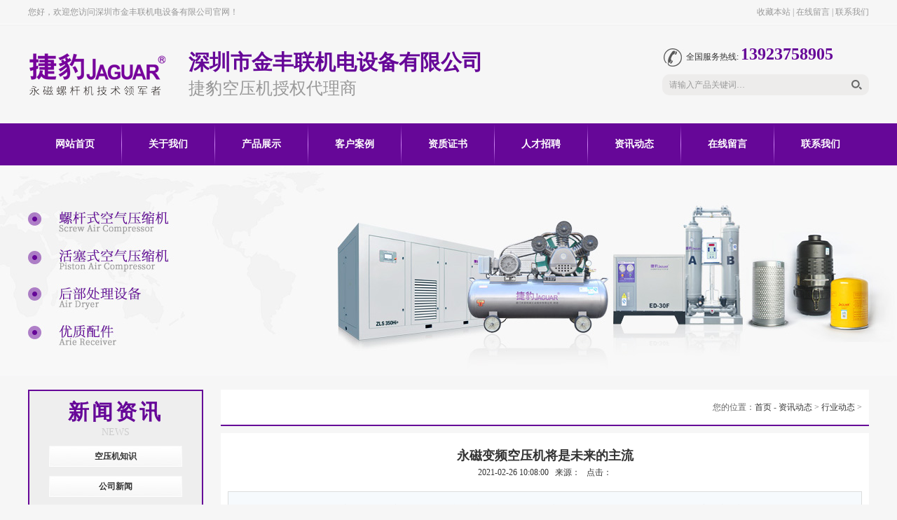

--- FILE ---
content_type: text/html
request_url: http://www.szjfair.com/zixun/xingyedt-133.html
body_size: 6162
content:
<!DOCTYPE html PUBLIC "-//W3C//DTD XHTML 1.0 Transitional//EN" "http://www.w3.org/TR/xhtml1/DTD/xhtml1-transitional.dtd">
<html xmlns="http://www.w3.org/1999/xhtml">
<head>
<meta http-equiv="Content-Type" content="text/html; charset=utf-8" />
<title>永磁变频空压机将是未来的主流 - 行业动态 - 深圳市金丰联机电设备有限公司</title>
<meta name="keywords" content="捷豹空压机，深圳捷豹空压机" />
<meta name="description" content="  具数据调查显示：在电机应用中，中国永磁电机所占的市场份额还不到20%，中国永磁电机所占比重比较低，而在日本和欧美国家，永磁电机所   " />
<link rel="stylesheet" href="/statics/css/css.css" type="text/css" />
<script language="javascript">
function killErrors() {
    return true;
}
window.onerror = killErrors;
</script>
<script type="text/javascript" src="/statics/js/jquery.min.js"></script>
</head>
<body oncontextmenu="return false" ondragstart="return false" onselectstart ="return false" onselect="document.selection.empty()" oncopy="document.selection.empty()" onbeforecopy="return false" onmouseup="document.selection.empty()"> 
<div id="wrapper">

<div id="top_p">
  <div class="mar">
      <div class="fl">您好，欢迎您访问深圳市金丰联机电设备有限公司官网！</div>
      <div class="fr"><a href="javascript:void(0)" onclick="shoucang(document.title,window.location)">收藏本站</a>  |  <a href="/index.php?m=guestbook&c=index&a=register&siteid=1">在线留言</a>  |  <a href="http://www.szjfair.com/lianxi/">联系我们</a></div>
      <div class="cl"></div>
  </div>
</div>

<div id="logo" class="mar">
	<div class="fl">
    	<img src="/statics/images/home_06.png" width="199" height="84" alt="金丰联logo" />
    </div>
    <div class="fl">
    	<div class="h2">深圳市金丰联机电设备有限公司</div>
        <div class="h3">捷豹空压机授权代理商</div>
    </div>
    <div class="fr">
    	<div class="tel"><img src="/statics/images/home_09.jpg" width="31" height="27" alt="服务热线" />&nbsp;全国服务热线:&nbsp;<span>13923758905</span></div>
        <!--搜索开始-->
        <form action="/index.php" method="get" target="_blank" class="search"> 
        <table width="295" border="0" cellspacing="0" cellpadding="0">
            <tr>
              <td width="0">
                  <input type="hidden" name="m" value="search"/>
                  <input type="hidden" name="c" value="index"/>
                  <input type="hidden" name="a" value="init"/>
                  <input type="hidden" name="typeid" value="53" id="typeid"/>
                  <input type="hidden" name="siteid" value="1" id="siteid"/>
              </td>
              <td width="260"><input type="text" name="q" id="q" class="se1" value="请输入产品关键词…" onfocus="if(this.value=='请输入产品关键词…'){this.value='';}"  onblur="if(this.value==''){this.value='请输入产品关键词…';}" /></td>
              <td width="35"><input name="submit22" type="submit" value=" "  class="se2"/></td>
            </tr>
          </table> 
        </form>
        <!--搜索结束-->
    </div>
    <div class="cl"></div>
</div>

<div id="nav">
	<ul class="mar">
    	<li style="background:none;"><a href="/">网站首页</a></li>
                            <li><a href="http://www.szjfair.com/guanyu/">关于我们</a>
            <ul>
                        <li><a href="http://www.szjfair.com/guanyu/jieshao/">公司介绍</a></li><li><a href="http://www.szjfair.com/guanyu/linian/">企业理念</a></li><li><a href="http://www.szjfair.com/guanyu/jiagou/">公司架构</a></li><li><a href="http://www.szjfair.com/guanyu/huanjing/">公司环境</a></li>                        </ul>
        </li>
                   <li><a href="http://www.szjfair.com/chanpin/">产品展示</a>
            <ul>
                        <li><a href="http://www.szjfair.com/chanpin/luoganji/">螺杆式空压机</a></li><li><a href="http://www.szjfair.com/chanpin/kongyaji/">活塞式空压机</a></li><li><a href="http://www.szjfair.com/chanpin/chuqiguan/">立式储气罐</a></li><li><a href="http://www.szjfair.com/chanpin/ganzaoji/">干燥机系列</a></li><li><a href="http://www.szjfair.com/chanpin/chushuiqi/">空气清净除水器</a></li><li><a href="http://www.szjfair.com/chanpin/guolvqi/">高效精密过滤器</a></li>                        </ul>
        </li>
                   <li><a href="http://www.szjfair.com/anli/">客户案例</a>
            <ul>
                                                </ul>
        </li>
                   <li><a href="http://www.szjfair.com/rongyu/">资质证书</a>
            <ul>
                                                </ul>
        </li>
                   <li><a href="http://www.szjfair.com/zhaopin/">人才招聘</a>
            <ul>
                                                </ul>
        </li>
                   <li><a href="http://www.szjfair.com/zixun/">资讯动态</a>
            <ul>
                        <li><a href="http://www.szjfair.com/zixun/zhishi/">空压机知识</a></li><li><a href="http://www.szjfair.com/zixun/gongsixw/">公司新闻</a></li><li><a href="http://www.szjfair.com/zixun/xingyedt/">行业动态</a></li><li><a href="http://www.szjfair.com/zixun/changjianwt/">常见问题</a></li>                        </ul>
        </li>
                   <li><a href="http://www.szjfair.com/index.php?m=guestbook&c=index&a=register&siteid=1">在线留言</a>
            <ul>
                                                </ul>
        </li>
                   <li><a href="http://www.szjfair.com/lianxi/">联系我们</a>
            <ul>
                                                </ul>
        </li>
                       </ul>
    <div class="cl"></div>
</div>

<style>
.banner{ height:300px;background:#f5f5f5 url(/statics/images/banner.jpg) center center no-repeat;}
</style>
<!-- 代码 开始 -->
  
            <div class="banner"></div>
        <!-- 代码 结束 -->
<div class="banner2"></div>
<div id="mainWrapper">
              
           <!--程序-->
		 <div id="left">
         		<div class="fl_left">
                	<dl>
    <dt>新闻资讯<span>news</span></dt>
    <dd>
        <ul>
                        <li><a href="http://www.szjfair.com/zixun/zhishi/" >空压机知识</a>
                   <li><a href="http://www.szjfair.com/zixun/gongsixw/" >公司新闻</a>
                   <li><a href="http://www.szjfair.com/zixun/xingyedt/" class="cur">行业动态</a>
                   <li><a href="http://www.szjfair.com/zixun/changjianwt/" >常见问题</a>
                   </ul>
    </dd>
</dl>
<div class="cl"></div>                 </div>
                <div class="lx_left">
                    <dl>
    <dt>联系我们<span>contact us</span></dt>
    <dd>
    <img src="/statics/images/jianje_img.jpg" width="100%" height="100" alt="联系我们" style="margin-bottom:10px; display:block;" />
                            电话：0755-27083562<br />
传真：0755-29693840<br />
手机：13923758905 13421818501<br />
商务QQ：976295276<br />
贸易通：szjfl8 fmyjb269<br />
E-mail:szkyj@qq.com<br />
联系人：李先生 丘小姐<br />
                   
    </dd>
</dl>
<div class="cl"></div>                </div>
         </div><!--left--> 
                    
         <div id="right">                
                <!--程序-->   
            <div class="siteMapPath">
                     <span class="siteMapPath_r">您的位置：<a href="/">首页</a> - <a href="http://www.szjfair.com/zixun/">资讯动态</a> > <a href="http://www.szjfair.com/zixun/xingyedt/">行业动态</a> > </span>
                     <div style="clear:both;"></div>
            </div>
            <div class="pack">
    
		<script type="text/javascript" src="/statics/js/jquery.min.js"></script>
        <script>
			$(document).ready(function(){
					$.getJSON("//index.php?m=content&c=index&a=public_view_priv", { catid: "48", id: "133" }, function(json){
			   if($json.status != '1'){
			  //此处执行未满足权限的方法，方法可以是跳转到登入页，也可以是弹出登入框，或者是弹出提示没有权限
			   }
			});
				});
        </script>
        <div id="Article">
        	<h1>永磁变频空压机将是未来的主流</h1>
            <div style="text-align:center;">
<span>2021-02-26 10:08:00&nbsp;&nbsp;&nbsp;来源：&nbsp;&nbsp;&nbsp;<!--评论：<a href="#comment_iframe" id="comment">0</a> -->点击：</span><span id="hits"></span>
			</div>
			<div class="summary" >  具数据调查显示：在电机应用中，中国永磁电机所占的市场份额还不到20%，中国永磁电机所占比重比较低，而在日本和欧美国家，永磁电机所   </div>			<div class="content">
							&nbsp; &nbsp; &nbsp;具数据调查显示：在电机应用中，中国永磁电机所占的市场份额还不到20%，中国永磁电机所占比重比较低，而在日本和欧美国家，永磁电机所占的市场份额都已经超过了60%。因此，中国未来的电机需求中永磁电机占据主导地位，并且在未来的所有电机应用中也有望占据重要地位。
<div>&nbsp;</div>
&nbsp; &nbsp;全球经济随着信息技术的快速发展，各国先后已进入工业自动化、办公自动化、家庭现代化、农业现代化及军事武器装备现代化的技术阶段和普及阶段。永磁电机作为这些技术和系统中重要的基础元件，伴随着永磁电机的应用领域越来越广，其需求量不断增加。
<div style="text-align: center;"><img src="/uploadfile/2020/1017/20201017095911105.jpg" style="height: 300px; width: 300px;" /></div>
<div>&nbsp; &nbsp; 捷豹空压机因其高效节能的供气特点，成为了大多数用户放心选择的动力源之一，深圳<a href="http://www.szjfair.com"><strong>捷豹空压机</strong></a>厂家（深圳市金丰联机电设备有限公司）是捷豹空压机设立在深圳办事处，是一家由捷豹空压机厂家直接发货，公司指定的授权销售点，定购捷豹空压机热线电话：400-860-6388</div>
<div>&nbsp;</div>
				<!--内容关联投票-->
				                
						</div>
			<div id="pages" class="text-c"></div>
            <p class="f14">
                <strong>上一篇：</strong><a href="http://www.szjfair.com/zixun/xingyedt-134.html">捷豹空压机用永磁电机电机产品分析</a><br />
                <strong>下一篇：</strong><a href="http://www.szjfair.com/zixun/xingyedt-114.html">如何提高空压机压缩空气的质量！</a>
            </p>
                                        </div>
      <div class="bk10"></div>

  

<script type="text/javascript">
<!--
	function show_ajax(obj) {
		var keywords = $(obj).text();
		var offset = $(obj).offset();
		var jsonitem = '';
		$.getJSON("/index.php?m=content&c=index&a=json_list&type=keyword&modelid=1&id=133&keywords="+encodeURIComponent(keywords),
				function(data){
				var j = 1;
				var string = "<div class='point key-float'><div style='position:relative'><div class='arro'></div>";
				string += "<a href='JavaScript:;' onclick='$(this).parent().parent().remove();' hidefocus='true' class='close'><span>关闭</span></a><div class='contents f12'>";
				if(data!=0) {
				  $.each(data, function(i,item){
					j = i+1;
					jsonitem += "<a href='"+item.url+"' target='_blank'>"+j+"、"+item.title+"</a><BR>";
					
				  });
					string += jsonitem;
				} else {
					string += '没有找到相关的信息！';
				}
					string += "</div><span class='o1'></span><span class='o2'></span><span class='o3'></span><span class='o4'></span></div></div>";		
					$(obj).after(string);
					$('.key-float').mouseover(
						function (){
							$(this).siblings().css({"z-index":0})
							$(this).css({"z-index":1001});
						}
					)
					$(obj).next().css({ "left": +offset.left-100, "top": +offset.top+$(obj).height()+12});
				});
	}

	function add_favorite(title) {
		$.getJSON('/api.php?op=add_favorite&title='+encodeURIComponent(title)+'&url='+encodeURIComponent(location.href)+'&'+Math.random()+'&callback=?', function(data){
			if(data.status==1)	{
				$("#favorite").html('收藏成功');
			} else {
				alert('请登录');
			}
		});
	}

$(function(){
  $('#Article .content img').LoadImage(true, 660, 660,'/statics/images/s_nopic.gif');    
})
//-->
</script>

<script language="JavaScript" src="/api.php?op=count&id=133&modelid=1"></script>
 
                 </div> 
         </div>
         
         <div style="clear:both;"></div>
</div>
<div id="footer">
	<div class="mar">
    	<dl class="fl">
        	<dt>网站首页</dt>
            <dd>
                                                            <a href="http://www.szjfair.com/guanyu/" class="a">关于我们</a><br />
                                                                                              <a href="http://www.szjfair.com/anli/" class="a">客户案例</a><br />
                                                               <a href="http://www.szjfair.com/rongyu/" class="a">资质证书</a><br />
                                                               <a href="http://www.szjfair.com/zhaopin/" class="a">人才招聘</a><br />
                                                                                              <a href="http://www.szjfair.com/index.php?m=guestbook&c=index&a=register&siteid=1" class="a">在线留言</a><br />
                                                               <a href="http://www.szjfair.com/lianxi/" class="a">联系我们</a><br />
                                                       </dd>
        </dl>
        <dl class="fl">
        	<dt>产品展示</dt>
            <dd>
                                            <a href="http://www.szjfair.com/chanpin/luoganji/" class="a">螺杆式空压机</a><br />
                               <a href="http://www.szjfair.com/chanpin/kongyaji/" class="a">活塞式空压机</a><br />
                               <a href="http://www.szjfair.com/chanpin/chuqiguan/" class="a">立式储气罐</a><br />
                               <a href="http://www.szjfair.com/chanpin/ganzaoji/" class="a">干燥机系列</a><br />
                               <a href="http://www.szjfair.com/chanpin/chushuiqi/" class="a">空气清净除水器</a><br />
                               <a href="http://www.szjfair.com/chanpin/guolvqi/" class="a">高效精密过滤器</a><br />
                                       </dd>
        </dl>
        <dl class="fl">
        	<dt>资讯动态</dt>
            <dd>
                                            <a href="http://www.szjfair.com/zixun/zhishi/" class="a">空压机知识</a><br />
                               <a href="http://www.szjfair.com/zixun/gongsixw/" class="a">公司新闻</a><br />
                               <a href="http://www.szjfair.com/zixun/xingyedt/" class="a">行业动态</a><br />
                               <a href="http://www.szjfair.com/zixun/changjianwt/" class="a">常见问题</a><br />
                                       </dd>
        </dl>
        <dl class="fl">
        	<dt>联系方式</dt>
            <dd>
                                        电话：0755-27083562<br />
传真：0755-29693840<br />
手机：13923758905 13421818501<br />
商务QQ：976295276<br />
贸易通：szjfl8 fmyjb269<br />
E-mail:szkyj@qq.com<br />
联系人：李先生 丘小姐<br />
                                      </dd>
        </dl>
        <dl class="fr">
        	<dt><img src="/statics/images/home_81.jpg" width="190" height="89" alt="logo" /></dt>
            <dd><img src="/statics/images/home_82.jpg" width="83" height="83" alt="微信咨询" /><p>微信咨询</p></dd>
        </dl>
        <div class="cl"></div>
    </div>
</div>
<div id="copy">
    Copyright &copy; 2005-2018 深圳市金丰联机电设备有限公司 All Rights Reserved 全国统一服务热线:400-860-6388 备案号：<a href="https://beian.miit.gov.cn/" target="_blank">粤ICP备18035086号</a><script language="JavaScript" src="http://code.54kefu.net/kefu/js/b163/1048963.js" type="text/javascript" charset="utf-8"></script>  </div>

</div>
<script type="text/javascript"> 
// 设置为主页 
function SetHome(obj,vrl){ 
try{ 
obj.style.behavior='url(#default#homepage)';obj.setHomePage(vrl); 
} 
catch(e){ 
if(window.netscape) { 
try { 
netscape.security.PrivilegeManager.enablePrivilege("UniversalXPConnect"); 
} 
catch (e) { 
alert("此操作被浏览器拒绝！\n请在浏览器地址栏输入“about:config”并回车\n然后将 [signed.applets.codebase_principal_support]的值设置为'true',双击即可。"); 
} 
var prefs = Components.classes['@mozilla.org/preferences-service;1'].getService(Components.interfaces.nsIPrefBranch); 
prefs.setCharPref('browser.startup.homepage',vrl); 
}else{ 
alert("您的浏览器不支持，请按照下面步骤操作：1.打开浏览器设置。2.点击设置网页。3.输入："+vrl+"点击确定。"); 
} 
} 
} 
// 加入收藏 兼容360和IE6 
function shoucang(sTitle,sURL) 
{ 
try 
{ 
window.external.addFavorite(sURL, sTitle); 
} 
catch (e) 
{ 
try 
{ 
window.sidebar.addPanel(sTitle, sURL, ""); 
} 
catch (e) 
{ 
alert("加入收藏失败，请使用Ctrl+D进行添加"); 
} 
} 
} 
</script>
</body>
</html>

--- FILE ---
content_type: text/css
request_url: http://www.szjfair.com/statics/css/css.css
body_size: 29576
content:
@charset "utf-8";
* {
    margin: 0;
    padding: 0;
}
body {
    font-size: 12px;
    font-family: 宋体;
    color: #333;
    text-align: center;
	min-width:1200px;
	background:#f6f6f6;
}
table {
    font-family: 宋体;
    font-size: 12px;
}
td {
    word-break: break-all;
	vertical-align:middle;
}
tr {
    vertical-align: top;
}
a{
	}
a:link, a:visited {
    text-decoration: none;
    color: #333;
}
a:hover {
    text-decoration: none;
}
img {
    vertical-align: middle;
    border: 0px none;
}
hr {
    height: 1px;
    border: 0;
    color: #CCCCCC;
	background:#ccc;
    overflow: hidden;
    margin:0 auto;
}
ul {
    list-style-image: none;
    list-style-type: none;
}
li, p {
}
.hide {
    display: none;
}
h1 {
    font-size: 13px;
}
h2, h3, h4, h5 {
    font-size: 12px;
    display: inline;
}
ul.nl {
	list-style-type:none;
}
ul.nl li {
    line-height: 28px;
    clear: both;
    overflow: hidden;
    text-align: left;
	font-size: 12px;
	background:url(../images/zl_65.gif) 10px 13px no-repeat;
}
ul.nl li.newsLine {
    overflow: hidden;
    height: 5px;
    line-height: 5px;
	font-size:0;
	background:none;
	font-size:0;
	border-top:1px dashed #ccc;
	margin-top:10px;
}
ul.nl li p{ color:#999;}
.line {
    height: 1px;
    border-bottom: 1px dashed #ccc;
    margin: 10px auto;
    overflow: hidden;
}
ul.nl li .addTime {
    float: right;
    color: #333;
}
.addTime {
    float: right;
    color: #333;
	margin-right:5px;
	display:inline;
}
form {
    display: inline;
}
input {
    font-family:宋体;
    font-size: 12px;
}
textarea {
    font-size: 12px;
    font-family:宋体;
    color: #333;
    border: 1px solid #CCCCCC;
    background: #F9F9F9;
    height: 100px;
}
select {
    font-size: 12px;
    font-family:宋体;
    color: #333;
    background-color: #FFFFFF;
}
#wrapper {
    text-align: left;
}
#mainWrapper {
    margin:20px auto;
    clear: both;
	width:1200px;
}
.clear{height:0; overflow:hidden; clear:both; font-size:0;}
.fl{float:left; display:inline;}
.fr{float:right; display:inline;}
.cl{height: 0px; clear: both; overflow: hidden; font-size:0;zoom:1;}
.mar,.w1200{ width:1200px; margin:0 auto;}
.imgt{transition-delay: 0s;
	transition-duration: 1s;
	transition-property: all;
	transition-timing-function: ease;
	/* Firefox 4 */
	-moz-transition-delay: 0s;
	-moz-transition-duration: 1s;
	-moz-transition-property: all;
	-moz-transition-timing-function: ease;
	/* Safari 和 Chrome */
	-webkit-transition-delay: 0s;
	-webkit-transition-duration: 1s;
	-webkit-transition-property: all;
	-webkit-transition-timing-function: ease;
	/* Opera */
	-o-transition-delay: 0s;
	-o-transition-duration: 1s;
	-o-transition-property: all;
	-o-transition-timing-function: ease;}
.imgt:hover {
transform: scale(1.1, 1.1);
-ms-transform:scale(1.1, 1.1); /* IE 9 */
-moz-transform:scale(1.1, 1.1); /* Firefox */
-webkit-transform:scale(1.1, 1.1); /* Safari 和 Chrome */
-o-transform:scale(1.1, 1.1); /* Opera */
	}
.hr{ font-size:0; height:1px; line-height:0; background:#ccc;}

/*banner*/
#banner{ height:520px; position:relative; width:100%; overflow:hidden; z-index:1;}

#banner .container{width:1920px; height:520px; overflow:hidden;position:absolute;left:50%;margin-left:-960px;}
#banner .slider{position:absolute;}
#banner .slider li{ list-style:none;display:inline;}
#banner .slider img{ width:1920px; height:520px; display:block; border:none;}
#banner .slider{width:9980px;}
#banner .slider li{float:left;}
#banner .num{ position:absolute; left:50%; margin-left:-30px; bottom:10px;}
#banner .num li{
	width: 12px; height: 12px;cursor: pointer;overflow: hidden;
	float:left;
	margin-left:5px;
	background:none;
	border:2px solid #fff;
	border-radius:50%;
}
#banner .num li.on{ background:#fff;}

#top_p{ height:34px; line-height:34px; color:#999; padding-bottom:2px; background:url(../images/home_02.jpg) left bottom repeat-x;}
#top_p a{ color:#999;}

#logo{ padding:28px 0;}
#logo .h2{ margin-left:30px; color:#660798; font-size:30px; font-family:微软雅黑; font-weight:bold; padding-top:5px;}
#logo .h3{ margin-left:30px; color:#999; font-size:24px; font-family:微软雅黑;}
#logo .tel span{ color:#660798; font-size:24px; font-family:微软雅黑; font-weight:bold;}
#logo .search{ width:295px; height:30px; background:#edeceb; margin-top:10px; border-radius:10px; display:block;}
#logo .search .se1{ width:250px; padding-left:10px; height:30px; line-height:30px; background:none; border:none; color:#999;outline: none;}
#logo .search .se2{ width:35px; height:30px; background:url(../images/home_13.jpg) center center no-repeat; border:none; cursor:pointer;outline: none;}

#nav{ background:#660798; z-index:2; position:relative;}
#nav li{ float:left; line-height:60px; width:133px; text-align:center; background:url(../images/home_18.jpg) left top no-repeat; position:relative;}
#nav li a{ display:block; color:#fff; font-size:14px; font-family:微软雅黑; font-weight:bold;}
#nav li ul{ position:absolute; left:0; top:60px; background:#660798; display:none;}
#nav li:hover ul{ display:block;}
#nav li ul li{ background:none; line-height:35px; border-top:1px solid #cb82f1;}
#nav li ul li a{font-size:12px; font-weight:normal;}
#nav li ul li a:hover{font-size:13px; }

#body1{ background:url(../images/home_23.jpg) no-repeat; height:72px; margin-top:33px;}
#body1 li{ width:500px; padding-left:40px; margin-right:60px; display:inline; height:36px; line-height:36px; float:left; background:url(../images/home_24.png) 15px center no-repeat;}
#body1 li a{ float:left;}
#body1 li a:hover{ color:#660798;}
#body1 li span{ float:right;}

#body2{ padding-top:25px; background:url(../images/home_29.jpg) left top no-repeat;}
#body2 .body2_l{ width:230px; background:#eeeeee; border:1px solid #ccc;}
#body2 .body2_l .t{ text-align:center; font-family:微软雅黑; color:#ccc; padding:23px 0;}
#body2 .body2_l .t p{ color:#660798; font-size:30px; font-weight:bold; letter-spacing:4px;}
#body2 .body2_l .ul{ width:190px; margin-left:20px;}
#body2 .body2_l .li{ margin-bottom:13px;}
#body2 .body2_l .a{ display:block; background:url(../images/home_30.jpg) no-repeat; width:190px; height:30px; line-height:30px; text-align:center; font-size:14px; font-weight:bold; color:#660798;overflow:hidden; white-space:nowrap; text-overflow:ellipsis;}
#body2 .body2_l a:hover{ color:#660798;}
#body2 .body2_l li li{ height:26px; line-height:26px; background:url(../images/home_37.jpg) left bottom no-repeat; padding-left:27px;display:block;overflow:hidden; white-space:nowrap; text-overflow:ellipsis;}
#body2 .body2_l li li span{ color:#660798;}
#body2 .body2_l .search{ background:#cccccc; margin:2px; padding:15px;}
#body2 .body2_l .search form{ display:block; margin:10px 0;}
#body2 .body2_l .search .se1{ height:20px; line-height:20px; border:1px solid #999; color:#999; background:none; width:145px;}
#body2 .body2_l .search .se2{ background:#660798; color:#fff; text-align:center; border:none; width:46px; height:22px; line-height:22px; cursor:pointer;}
#body2 .search span{ color:#660798; font-weight:bold;}

#body2 .body2_r{ width:935px; overflow:hidden;}
#body2 .body2_r .t{ height:60px; background:#fff; border-bottom:2px solid #660798; margin-bottom:25px;}
#body2 .body2_r .t p{ font-family:微软雅黑; color:#999; padding:10px 0 0 7px;}
#body2 .body2_r .t p span{ font-size:18px; font-weight:bold; color:#333;}
#body2 .body2_r .t a{ line-height:60px; color:#660798; padding-right:10px;}
#body2 .body2_r ul{ width:975px;}
#body2 .body2_r li{ background:#eee; width:265px; float:left; padding:10px; text-align:center; line-height:30px; margin:0 40px 25px 0;}
#body2 .body2_r li:hover{ background:#ccc;}
#body2 .body2_r li .img{ display:block; width:265px; height:265px; background:#fff;}
#body2 .body2_r li p{ font-size:14px;display:block;overflow:hidden; white-space:nowrap; text-overflow:ellipsis;}
#body2 .body2_r li .a1{ background:#660798; color:#fff; padding:4px 7px;}
#body2 .body2_r li .a2{ background:#a042d1; color:#fff; padding:4px 7px;}

#body3{ background:url(../images/home_41.jpg) center center no-repeat; height:162px; border-top:1px dashed #bfbfbf; padding:40px 0; margin-top:36px;}

#body4{ padding:40px 0; background:#eee;}
#body4 .mar{ background:#fff; padding:25px 0 30px; line-height:30px;}
#body4 .body4_l{ padding:0 0 0 30px; width:730px; color:#666;}
#body4 .body4_l a{ color:#666;}
#body4 .body4_l .t{ border-bottom:1px solid #eee; margin-bottom:23px; padding-bottom:5px;}
#body4 .body4_l .t p{ font-weight:bold; font-size:18px; font-family:微软雅黑; background:url(../images/home_45.jpg) left center no-repeat; padding-left:33px;}
#body4 .body4_l .t p span{ color:#333;}
#body4 .body4_l .img{ width:333px; height:260px; border:1px solid #cccccc; float:left; margin-right:30px; display:inline; position:relative;}

#body4 .container{width:333px; height:260px; overflow:hidden;position:absolute;left:0;}
#body4 .slider{position:absolute;}
#body4 .slider li{ list-style:none;display:inline;}
#body4 .slider img{ width:333px; height:260px; display:block; border:none;}
#body4 .slider{width:9980px;}
#body4 .slider li{float:left;}
#body4 .num{ position:absolute; right:10px; bottom:10px;}
#body4 .num li{
	width: 13px; height: 13px; line-height:13px; cursor: pointer;overflow: hidden;
	float:left;
	margin-left:3px;
	background:#fff;
	font-size:12px;
	text-align:center;
	border:1px solid #cccccc;
	border-radius:50%;
}
#body4 .num li.on{ border:1px solid #cccccc; background:#660798; color:#fff;}

#body4 .body4_l .p{ height:240px; overflow:hidden;}
#body4 .body4_l .a{ background:#eee; border-radius:15px; text-align:center; padding:5px 10px; color:#333;}
#body4 .body4_l .a:hover{ background:#660798; color:#fff;}

#body4 .body4_b{ float:left; border-left:1px solid #eeeeee; border-right:1px solid #e1e1e1; height:340px; margin-top:36px; margin-left:57px; display:inline; width:0;}

#body4 .body4_r{ width:315px; padding:0 30px 0 0;}
#body4 .body4_r .t{ border-bottom:1px solid #eee; margin-bottom:23px; padding-bottom:5px;}
#body4 .body4_r .t p{ font-weight:bold; font-size:18px; font-family:微软雅黑; background:url(../images/home_48.jpg) left center no-repeat; padding-left:33px;}
#body4 .body4_r .t p span{ color:#333;}
#body4 .body4_r .img{ text-align:center;}
#body4 .body4_r .img img{ border:1px solid #cccccc;}

#body4 .rollBox2{ width:241px; height:316px; margin:0 auto; }
#body4 .rollBox2 .LeftBotton{ width:11px; height:316px;overflow:hidden;float:left;display:none;cursor:pointer;}
#body4 .rollBox2 .RightBotton{ width:11px; height:316px;overflow:hidden;float:right;display:none;cursor:pointer;}
#body4 .rollBox2 .Cont{ width:241px; height:316px;overflow:hidden;}
#body4 .rollBox2 .ScrCont{width:10000000px;}
#body4 .rollBox2 #List1,.rollBox2 #List2{float:left;}
#body4 .rollBox2 .pic{ width:241px; height:316px; float:left;}

#body5{ padding:40px 0;}
#body5 .t{ background:#660798; color:#fff; height:44px; line-height:44px;}
#body5 .t p{ font-weight:bold; font-size:18px; font-family:微软雅黑; background:url(../images/home_60.png) 10px center no-repeat; padding-left:35px; display:inline;}
#body5 .t a{ color:#fff; padding-right:15px; display:inline;}
#body5 .body5_l{ width:400px;}
#body5 .body5_l ul{ border:1px solid #ccc; height:354px; padding:25px 22px 0; line-height:20px;}
#body5 .body5_l ul li{ padding-bottom:10px; margin-bottom:10px; border-bottom:1px solid #eee;}
#body5 .body5_l ul .img{ float:left; margin-right:15px; display:inline; border:1px solid #ccc;}
#body5 .body5_l ul h4{ display:block;overflow:hidden; white-space:nowrap; text-overflow:ellipsis; font-weight:normal;}
#body5 .body5_l ul a:hover h4{ color:#660798;}
#body5 .body5_l ul p{ color:#666; height:40px; overflow:hidden;}
#body5 .body5_r{ width:785px;}
#body5 .body5_r .t p a{ display:block; background:url(../images/home_57.jpg) right center no-repeat;}
#body5 .body5_r .t p.cur{ background-color:#660798;}
#body5 .body5_r .li{ border:1px solid #ccc; height:155px; border-bottom:none; padding:15px 30px 0;}
#body5 .body5_r .li img{ float:left; border:1px solid #eeeeee; margin-right:30px; display:inline;}
#body5 .body5_r .li h4{ display:block; font-weight:bold; font-size:14px; padding:18px 0;}
#body5 .body5_r .li p{ color:#666; line-height:24px;}
#body5 .body5_r .li .border{ float:left; width:450px; border-top:1px solid #fff; border-bottom:1px solid #eee; margin:15px 0; display:inline;}
#body5 .body5_r .li .a{ color:#660798;}
#body5 .body5_r ul{ height:186px; border:1px solid #ccc; border-top:none; padding:11px 0;}
#body5 .body5_r ul li{ height:36px; line-height:36px; margin-left:30px; width:346px; float:left; border-bottom:1px solid #eeeeee;}
#body5 .body5_r ul li a{ float:left; width:260px; overflow:hidden; white-space:nowrap; text-overflow:ellipsis;}
#body5 .body5_r ul li a:hover{ color:#660798;}
#body5 .body5_r ul li span{ float:right;}

#body6 .t{ background:url(../images/home_69.jpg) no-repeat; height:30px; line-height:30px; margin-bottom:30px;}
#body6 .t p{ font-weight:bold; font-size:18px; font-family:微软雅黑; padding-left:30px;}
#body6 .t a{ padding-right:10px;}
#body6 .rollBox{ width:1200px;}
#body6 .rollBox .LeftBotton{ padding-right:0;width:24px; height:100px;overflow:hidden;float:left;display:inline;margin:0;cursor:pointer; background:url(../images/home_72.jpg) left center no-repeat;}
#body6 .rollBox .RightBotton{ padding-left:0;width:24px; height:100px;overflow:hidden;float:right;display:inline;margin:0;cursor:pointer; background:url(../images/home_74.jpg) right center no-repeat;}
#body6 .rollBox .Cont{ width:1100px; overflow:hidden;float:left; margin-left:26px;display:inline; }
#body6 .rollBox .ScrCont{width:10000000px;}
#body6 .rollBox #List1t,.rollBox #List2t{float:left;}
#body6 .rollBox .img{ margin-right:37px; display:inline; float:left; text-align:center; width:152px; line-height:40px;}
#body6 .rollBox .img img{ border:1px solid #ccc;}
#body6 .rollBox .img p{ color:#666;}
#body6 .rollBox .img a:hover p{ color:#660798;}

#link{ background:url(../images/home_78.jpg) center center repeat-y; border-bottom:1px solid #999; margin-top:30px; margin-bottom:20px;}
#link .p{ padding:0 10px 10px;}

#footer{ background:#ccc; padding:40px 0; line-height:26px;}
#footer dl.fl{ margin-right:130px; display:inline; padding-left:20px;}
#footer dl.fl a:hover{ color:#660798;}
#footer dt{ font-weight:bold;}
#footer dl.fr dd{ width:190px; text-align:center; padding-top:23px; background:url(../images/home_80.jpg) left top repeat-x;}
#footer dl.fr dd p{ background:#660798; color:#fff; text-align:center; width:83px; height:20px; line-height:20px; margin:0 auto;}

#copy{ background:#660798; color:#fff; text-align:center; padding:15px 0;}
#copy a{ color:#fff;}


.productPop{position:relative;text-align:left; width:1040px;}
.productPop .d_img{ display:block; position:relative;margin:0 auto;width:980px;height:490px} 
.productPop .d_img li{position:absolute;display:none;z-index:0;padding:0 !important;}
.productPop .d_img li a{ display:block;border: 3px solid #ccc;width: 100%; height: 100%;text-align:center; background:#fff; overflow:hidden;}
.productPop .d_img li img{ display:inline; width: 100%; height:100%;}
.productPop .d_img li p{ display:none; position: absolute; bottom: -30px; text-align: center; width: 100%; left: 0; font-size: 16px; color: #1a1a1a;}
.productPop .d_img li h4{ font-size:24px; font-family:微软雅黑; font-weight:normal; width:100%;position:absolute;bottom:-70px;left:0;z-index: 100;height:70px; line-height:70px; text-align:center;}

.productPop .d_img li.d_pos1{display:block;width:460px; height:340px; left:0; top:30px;z-index:1;}
.productPop .d_img li.d_pos2{display:block;width:500px; height:370px; left:10%;top:15px;z-index:2;}
.productPop .d_img li.d_pos3{display:block;width:540px; height:400px; left:220px;top:0;z-index:3;}
.productPop .d_img li.d_pos4{display:block;width:500px; height:370px; right:10%;top:15px;z-index:2; }
.productPop .d_img li.d_pos5{display:block;width:460px; height:340px; right:6px; top:30px;z-index:1; }

.productPop .proBtn a{position:absolute; display: block; width:23px; height:33px;top:45%;z-index:10;cursor:pointer;margin-top:-38px; background-image:url(../images/inco34.png); background-repeat:no-repeat;}
.productPop .d_next{right:0px; background-position:-55px 0;}

.productPop .d_prev{left:0px; background-position:-6px 0;}
.productPop .d_prev:hover{background-position:-85px 0;}
.productPop .d_next:hover{background-position:-135px 0;}

#left{
	width:250px;
	float:left;
	display:inline;
	}
#right{
	width:925px;
	float:right;
	display:inline;
	overflow:hidden;
	}
.proli li{ border-bottom:1px dashed #ccc; padding-bottom:15px;}	
/*left*/
.fl_left{ background:#eeeeee; border:2px solid #660798;}
.fl_left dd{ border:3px solid #eeeeee; border-width:0 3px 3px; padding-top:13px; padding-bottom:10px;}
.fl_left li{ width:190px; margin:0 auto 13px;}
.fl_left li a{ background: url(../images/home_30.jpg) no-repeat; display:block;  text-align:center; height:30px; line-height:30px; color:#333; font-weight:bold;overflow:hidden; white-space:nowrap; text-overflow:ellipsis;}
.fl_left a.cur,.fl_left a:hover{ color:#660798;}
.fl_left li li{ height:26px; line-height:26px; background:url(../images/home_37.jpg) left bottom no-repeat; padding-left:27px; margin-bottom:0; width:auto;display:block;overflow:hidden; white-space:nowrap; text-overflow:ellipsis; text-align:left;}
.fl_left li li span{ color:#660798;}
.fl_left li li a{ background:none; color:#333; height:26px; line-height:26px; font-weight:normal; display:inline;}
.fl_left li ul a.cur,.fl_left li ul a:hover{ color:#660798;}

.fl_left dt,.lx_left dt{
	padding-top:10px;
    height: 55px;
	text-align:center;
    font-size: 30px;
	color:#660798;
	letter-spacing:4px;
	font-family:微软雅黑;
	font-weight:bold;
	background:024492;
	}
.fl_left dt span,.lx_left dt span{
	letter-spacing:0;
	display:block;
	font-size:14px;
	color:#ccc;
	text-transform:uppercase;
	font-weight:normal;
	}

.lx_left{ margin-top:15px; background:#eeeeee; border:2px solid #660798;}
.lx_left dd{
	line-height:20px;
	text-align:left;
	padding:13px 10px 25px;
	}

.siteMapPath{
	height: 50px;
    line-height: 50px;
    padding: 0 10px;
    position: relative;
    color: #666;
    overflow: hidden;
    margin-bottom: 10px;
	background: #fff;
    border-bottom: 2px solid #660798;
}
.siteMapPath_l{
	background:url(../images/home_61.png) left center no-repeat;
	float:left;
	font-weight:normal;
	color:#333333;
	padding:0 25px;
	display:inline;
	font-size:16px;
	overflow:hidden;
	font-weight:bold;
	}
.siteMapPath_l a{
	color:#333333;
	
	}
.siteMapPath_r{
	float:right;
	display:inline;
	}
.siteMapPath_r a{
	color:#333;
	}
.mm{
	margin-bottom:15px;
	}
.pack{
	padding:20px 10px;
	background:#fff;
	line-height:200%;
	}
.pack2{
	padding:20px 10px;
	background:#fff;
	line-height:200%;
	}
.tt{
	background:#eee; 
	width:960px;
	padding:5px 0;
	margin:20px 0; 
	display:block; 
	margin-top:25px; 
	font-weight:bold;
	text-indent:5px;
	}
.otherul li{
	float:left;
	width:460px;
	height:170px;
	overflow:hidden;
	margin-right:20px;
	margin-bottom:20px;
	display:inline;
	}

#menu li ul li a:hover {
}

.tjskl-sidebar{ width:170px;}

.tj_submain{border-bottom: 0; z-index:10; position:relative; width:170px; font-weight: normal;}
#submain_hidden{ border-top:0; display: none;}
.bsb{ border-bottom:1px solid #c8d2e5;border-top:0; }
.tj_submain li { }
.tj_submain li a{width:170px; display:inline-block;line-height:38px;}
.tj_submain li a.on{ border-top:1px solid #43cdcd;width:140px; overflow:hidden; position: relative; z-index:90;line-height:37px;}
.tj_submain span{position: absolute; top:0; left:150px; z-index: 1; background-color:#eaf5f2; border: #660798 solid 1px; display: none;}
.tj_submain span a{ display: block; line-height: 22px; text-indent:25px; background:url(../menu_li_li.jpg) 10px 3px no-repeat;}
.tj_submain span a:hover{background:#FFFAE2; background:#ebf0f5;text-decoration:none;}

.tj_submain ul li{ float:left; margin-right:10px;}
.tj_submain ul li span a{text-decoration:none;}
.tj_submain ul li span a:hover{ color:#660798; }

.code { border: 1px solid #ccc; list-style-type: decimal-leading-zero; padding: 5px; margin: 0; }
.code code { display: block; padding: 3px; margin-bottom: 0; }
.code li { background: #ddd; border: 1px solid #ccc; margin: 0 0 2px 2.2em; }
.indent1 { padding-left: 1em; }
.indent2 { padding-left: 2em; }


.clearfix{clear:both;height:1%;display:table;display:inline-block;}
.clearall{overflow:hidden;_zoom:1;}
.clear{clear:both;font-size:0;height:0;line-height:0;}

.fl{float:left;display:inline;}
.fr{float:right;display:inline;}
.f-none{float:none}

.ta_l{text-align:left!important;}
.ta_r{text-align:right!important;}
.ta_c{text-align:center}
.ta_j{text-align:justify;text-justify:inter-ideograph;}
.title-1{ font-size:13px; font-weight:bold;}
.bk,.bk3,.bk6,.bk8,.bk10,.bk15,.bk20,.bk30{clear: both;font-size: 1px;height: 0;line-height: 1px}
.cat-area{width:325px; height:220px; float:left; margin-bottom:10px; display:inline;}


.box{border:1px solid #c3d4e7;zoom:1; overflow:auto; padding-bottom:10px;}
.box h5,.box h6{background: url(../images/v9/title.png) no-repeat right top;color:#660798; height:26px; margin-bottom:10px; line-height:26px; padding-left:10px;border-bottom:1px solid #dce7f3; position:relative}
.box h6{ margin-bottom:0}
.box h5.title-1,.box h6.title-1{background-position: right -52px}
.box h5.title-2,.box h6.title-2{background-position: right -100px}
.box h5.title-2 span.tab{float:right; padding-right:6px; color:#a4bcd6}
.box h5.title-2 span.tab span{ color:#660798;cursor: hand;!important;cursor: pointer}
.box a.more{ font-size:13px; font-family:Microsoft YaHei,微软雅黑; margin-right:8px; font-weight:normal; position:absolute;top:0; *top:1px;_top:1px; right:0;}
.box .content{ padding:0 10px; overflow:auto}


.photo-channel .photo-slide{ width:435px; padding:5px;border:1px solid #c3d4e7;zoom:1;}
.photo-channel .photo-slide .FocusPic .title-bg,.photo-channel .photo-slide .FocusPic .title{ bottom:35px}
.photo-channel .photo-slide .change{bottom:0px; left:0; text-align:left; height:30px;}
.photo-channel .photo-slide .change i{background: url(../images/v9/focusBg.gif) no-repeat right top; width:39px; height:30px; text-align:center; padding:0; margin-right:8px; line-height:30px;color:#660798}
.photo-channel .photo-slide .change i.cur{background-position: left top; color:#fff; font-weight:700}
.photo-channel .photo-hots,.box-hots{float:left; width:242px; margin-right:10px;_margin-right:5px; height:auto; overflow:hidden;padding-bottom:5px;}
.photo-channel .photo-hots h4, .box-hots h4{text-align:left;height:26px;*height:25px;font:18px/26px Microsoft YaHei,微软雅黑,SimHei;color:#660798;*line-height:25px;margin:0; padding:5px 0 0px 30px}

.photo-cat{ position:relative; height:auto}
.photo-cat .content h5 a,.photo-cat .content h5 a strong{ height:35px; padding-left:10px;display:block; float:left;text-decoration: none; font-size:13px;}
.photo-cat .content{ margin-bottom:10px; }
.photo-cat .content h5 a strong{padding-left:14px; float:left; line-height:35px; background:url(../images/ad2.gif) left center no-repeat;}
.photo-cat .content h5{ display:block; background:#f5f5f5;}
.photo-cat .content h5 span{ font-size:13px; font-weight:normal; padding-left:13px; line-height:35px}
.photo-cat .content h5 span.blue a{ background-image:none; float:none; padding:0 4px; height:auto}
.photo-cat .content h5 span.blue a:hover{ color:#660798}
.photo-cat .content h5 span.blue a.more{ float:right; color:#333;}
.photo-cat .photo-list{ padding-top:20px;}

.photo-list li{ vertical-align:top; width:230px; text-align:center; float:left; display:inline; margin-left:51px;}
.photo-list li div.img-wrap{ width:230px; height:222px; margin:auto;}
.photo-list li div.img-wrap a{ width:230px; height:222px;}

#Article .list-pic{}
#Article h1{ text-align:center; font-size:18px;}
#Article .cont{overflow:hidden; float: left; width:500px; height:80px}
#Article .cont li{ float:left; width:123px; text-align:center; display:block; overflow:hidden}
#Article .cont li .img-wrap{width:100px; height:75px; margin:0 auto; overflow:hidden;}
#Article .cont li .img-wrap a{*font-size:55px;width:100px; height:75px;outline: medium none;}
#Article .cont li.on .img-wrap{ border:2px solid #660798}
#Article .list-pic .pre,#Article .list-pic .next{float:left; display:block; position:relative;background: url(../images/v9/pic_bg.png) no-repeat;width:110px;height:86px; text-align:center}
#Article .list-pic .pre{ left:-8px;top:-3px; margin-right:14px}
#Article .list-pic .next{ right:-8px; float:right;top:-3px}
#Article .list-pic .pre .img-wrap,#Article .list-pic .next .img-wrap{width:102px; height:72px;border:none; padding:4px 0 8px}
#Article .list-pic .pre .img-wrap a,#Article .list-pic .next .img-wrap a{*font-size:53px;width:98px; height:72px; padding:0px 5px 0 4px;*padding:0px 5px 5px 0px }
#Article .list-pic .pre .img-wrap a:hover,#Article .list-pic .next .img-wrap a:hover{ background:none}
#Article .list-pic .next{ right:-8px; float:right;bottom:-2px}
#Article .pre-bnt,#Article .next-bnt{margin-top:3px;cursor: hand;!important;cursor: pointer}
#Article .pre-bnt,#Article .next-bnt,#Article .pre-bnt span,#Article .next-bnt span{background: url(../images/v9/big-btn.png) no-repeat; display:block; width:17px; height:69px; float:left;}
#Article .pre-bnt:hover, #Article .next-bnt:hover,#Article .pre-bnt-on,#Article .next-bnt-on{background-position: 0 -78px;}
#Article .pre-bnt span{background-position: -30px top;}
#Article .pre-bnt:hover span,#Article .pre-bnt-on span{background-position: -30px -78px;}
#Article .next-bnt span{background-position: -55px top;}
#Article .next-bnt:hover span,#Article .next-bnt-on span{background-position: -55px -78px;}


#pages { padding:14px 0 10px; font-family:SimSun; margin:0 auto; text-align:center; }
#pages a { display:inline-block; height:22px; line-height:22px; background:#fff; border:1px solid #e3e3e3; text-align:center; color:#333333; padding:0 10px}
#pages a.a1 { width:56px; padding:0 }
#pages a:hover { background:#f1f1f1; color:#000; text-decoration:none }
#pages span { display:inline-block; height:22px; line-height:22px; background:#660798; border:1px solid #660798; color:#fff; text-align:center;padding:0 10px}
.page .noPage { display:inline-block; width:56px; height:22px; line-height:22px; background:url(../img/icu/titleBg.png) repeat-x 0 -55px ; border:1px solid #e3e3e3; text-align:center; color:#a4a4a4; }


.comment-form{border:1px solid #c3d4e7; padding:10px 20px; margin-bottom:10px}
.comment-form h5{ height:22px; padding-bottom:5px;border-bottom:1px solid #C3D4E7;}
.comment-form strong{background: url(../images/icon/user_comment.png) no-repeat; padding-left:21px; float:left}
.yzm{display:none;position:absolute; background:url(../images/admin_img/login_ts140x89.gif) no-repeat; width:140px; height:89px;text-align:center; font-size:13px;}
	.yzm a:link,.yzm a:visited{color:#036;text-decoration:none;}
	.yzm a:hover{ color:#660798;}
	.yzm img{ cursor:pointer; margin:0px auto; width:130px; height:50px; margin-top:4px; border:1px solid #fff; margin-bottom:1px;}

.comment-form .posn{ padding:10px 0}
.comment-title{ text-align:center; padding:5px 0 10px}
.comment-title a:hover{	text-decoration: none;	color: #660798;}
.comment{border:1px solid #C3D4E7;zoom:1;  padding:8px 15px}
.comment h4{ border-bottom:1px solid #C3D4E7; padding-bottom:6px; margin-bottom:15px}

.comment .title{ margin-bottom:5px}
.comment .title span{ position:relative; top:-5px}
.comment .content{ font-size: 12px; background:#f6f9fb; border:1px solid #c4d5df; zoom:1; padding:8px 10px; margin:5px 0}
.comment .content span{display:block;}
.comment_button{margin-bottom:15px;}
.comment_button a{padding:5px; border:solid 1px #C3D4E7; }
.comment_button a.on{background:#660798; color:#fff;border:solid 1px #660798}

.summary {background-color:#F6FAFD;border: 1px solid #DCDDDD;font-size: 12px;line-height: 23px;margin: 15px 0 0;padding: 13px 5px 6px;text-align: justify;text-indent: 2em; margin-bottom:20px;}


/*本例css*/
.baneertu { width: 355px; height: 250px; position: relative; overflow:hidden; }
.baneertu a { blr: expression(this.onFocus=this.blur()); outline: none; }
/*数字按钮样式*/
.baneertu .num { overflow:hidden; height: 25px; position: absolute; bottom:12px; left: 15px; zoom:1; z-index:3 }
.baneertu .num li { width: 25px; height: 25px; line-height: 25px; text-align: center; font-weight: 400; font-family: "微软雅黑", Arial; color: #FFFFFF; background: #444444; margin-right: 10px; border-radius:50%; cursor:pointer; float: left; }
.baneertu .num li.on { background: #333333; } /*当前项*/

/*上一个  下一个*/
.baneertu .prev,
.baneertu .next { display: none; width: 40px; height: 100px; background: url(../images/btn.png) no-repeat; position: absolute; top: 75px;}
.baneertu .prev { left: 0; }
.baneertu .next { right: 0; background-position: right }